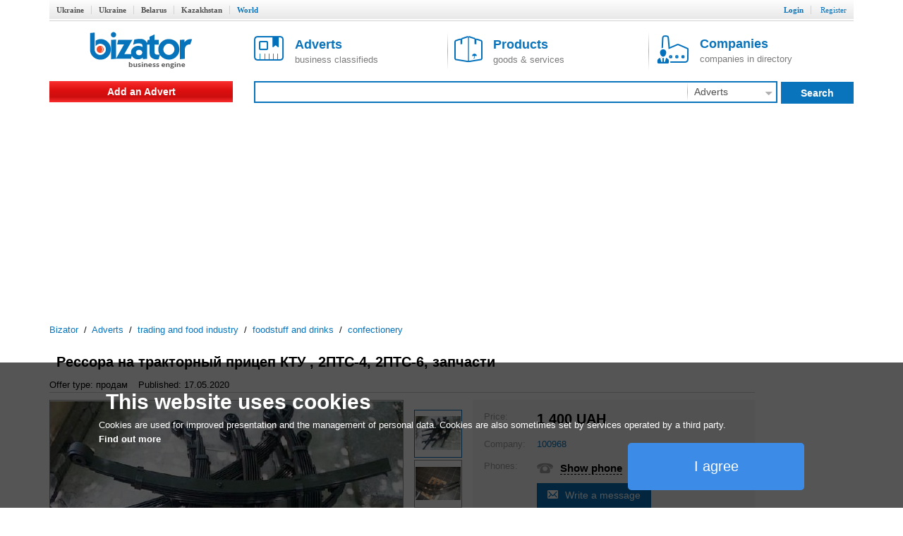

--- FILE ---
content_type: text/html; charset=utf-8
request_url: http://www.bizator.com/advert/m0116-2005175670-spring-on-ktu--2pts-4-2pts-6-spare-parts.html
body_size: 7055
content:
<?xml version="1.0" encoding="UTF-8"?>
<!DOCTYPE html PUBLIC "-//W3C//DTD XHTML 1.0 Strict//EN" "http://www.w3.org/TR/xhtml1/DTD/xhtml1-strict.dtd">
<html xmlns="http://www.w3.org/1999/xhtml" lang="en" xml:lang="en"><head><meta content="text/html;charset=UTF-8" http-equiv="Content-Type" /><meta http-equiv="Robots" content="INDEX,FOLLOW" /><title>Рессора на тракторный прицеп КТУ , 2ПТС-4, 2ПТС-6, запчасти - продам on www.bizator.com</title><meta name="keywords" content="Рессора,на,тракторный,прицеп,КТУ,,,2ПТС-4,,2ПТС-6,,запчасти" /><meta name="description" content="продам Рессора на тракторный прицеп КТУ , 2ПТС-4, 2ПТС-6, запчасти. Реализуем по низким ценам со склада. В НАЛИЧИИ в большом количестве. Рессоры прицепа 2 ПТС-4, кормораздатчика КТУ-10 " /><link rel="shortcut icon" href="/static/bizator/Bizator_favicon.ico" /><link href="/static/bizator/css/bizator.css" rel="stylesheet" type="text/css" /><link href="/static/bizator/css/style.css" rel="stylesheet" type="text/css" /><link href="/static/bizator/css/controls.css" rel="stylesheet" type="text/css" /><link rel="stylesheet" type="text/css" href="/javascript/jquery-ui/css/ui-lightness/jquery-ui.css" media="all" /><script type="text/javascript">
  (function(i,s,o,g,r,a,m){i['GoogleAnalyticsObject']=r;i[r]=i[r]||function(){
  (i[r].q=i[r].q||[]).push(arguments)},i[r].l=1*new Date();a=s.createElement(o),
  m=s.getElementsByTagName(o)[0];a.async=1;a.src=g;m.parentNode.insertBefore(a,m)
  })(window,document,'script','//www.google-analytics.com/analytics.js','ga');

  ga('create', 'UA-1352188-3', 'auto');
  ga('send', 'pageview');
</script><script src="/static/bizator/js/jquery-1.11.3.min.js" type="text/javascript"></script><script src="http://code.jquery.com/jquery-migrate-1.2.1.min.js" type="text/javascript"></script><script type="text/javascript" src="/static/bizator/js/jquery-ui-1.9.1.custom.min.js"></script><script src="/static/bizator/js/bizator.js" type="text/javascript"></script><script src="/static/bizator/js/controls.js" type="text/javascript"></script><script async="async" src="//pagead2.googlesyndication.com/pagead/js/adsbygoogle.js"></script><script>
    (adsbygoogle = window.adsbygoogle || []).push({
          google_ad_client: "ca-pub-5454453585128451",
          enable_page_level_ads: true
    });
  </script></head><body><div class="body"><div class="header"><div class="bar"></div><div class="hmenu valm"><div class="left"><b class="inactive"><a href="http://www.bizator.ua/">Ukraine</a></b><b class="inactive"><a href="http://old.bizator.ua/">Ukraine</a></b><b class="inactive"><a href="http://www.bizator.by/">Belarus</a></b><b class="inactive"><a href="http://www.bizator.kz/">Kazakhstan</a></b><b class="active">World</b></div><div class="right">
	  
	  
	  
          
          
          
          
		

		<b class="r "><a id="login" href="#">Login</a></b>
		<b class="r "><a id="register" href="/register" style="&#10;            font-weight: normal;&#10;          ">Register</a></b>



	</div></div><div id="loginform" class="popup-form hidden"><div class="gbrd sh10"><form id="openid_form" onsubmit="return submitOpenIDPopup(this, cbLoginSuccess,cbDefaultErrorPopup);" action="/login_openid" method="post"><script type="text/javascript" src="/static/bizator/js/openid/openid-jquery.js"></script><script type="text/javascript" src="/static/bizator/js/openid/openid-ru.js"></script><script type="text/javascript">
				$(document).ready(function() {
					openid.init('openid_identifier',true);
				});
			</script><div class="socentry"><b>Login using</b><div style="text-align:center;"><a class="fb" title="войти c Facebook"></a><a class="vk" title="войти c ВКонтакте"></a><a class="od" title="войти c Одноклассники"></a><a class="tw" title="войти c Twitter"></a><a class="gg" href="javascript:openid.signin('google');" title="войти c Google"></a><a class="mr" href="javascript:openid.signin('mailru');" title="войти c Mail.ru"></a><a class="ya" href="javascript:openid.signin('yandex');" title="войти c Yandex"></a><a class="bd" title="войти c Board"></a></div><div id="openid_input_area"><input id="openid_identifier" name="login" type="text" value="http://" class="short-text login-text" /></div></div></form><div class="antisoc lgf item-edit"><b>Or enter your password</b><form action="/json/login" id="f_login" enctype="multipart/form-data" method="post"><div><input type="hidden" value="register" name="view" /><input type="hidden" value="" name="action" /><input type="hidden" value="" name="id" /></div><div class="f0" style="margin:0 5px;"><div class="fr valt">Email:</div><div class="fr valt"><input type="text" class="i5 gbrd" maxlength="50" value="" name="login" /></div></div><div class="f0" style="margin:0 5px;"><div class="fr valt">Password:</div><div class="fr valt"><input type="password" class="i2 gbrd" maxlength="20" name="password" /></div></div><div><input type="checkbox" id="remember" name="remember" /><label for="remember">Remember me</label></div><div><input type="submit" value="Login" id="b_postlogin" class="btn1 bbg bbrd wf f14 bold valt" style="width: 69%;" /><a id="logcancel" class="btn1 bbrd bf bold f14" style="width: 30%; float: right;">Cancel</a></div></form></div><div class="clear"><a class="left" href="/register?action=forgot_password">Forgot password</a><a class="right" href="/register">Register</a></div></div></div></div><div class="ltb"><a title="Business system Bizator" href="/" class="logo lside valm" rel="nofollow"><img alt="Business system Bizator" src="/static/bizator/images/logo_en.gif" /></a><div class="rside valm ml30"><a href="/advert/p1.html" class="tab valm"><img src="/static/bizator/images/obja.png" alt="" /><span><b>Adverts</b><br />business classifieds</span></a><a href="/product/p1.html" class="tab valm gsep"><img src="/static/bizator/images/prod.png" alt="" /><span><b>Products</b><br />goods &amp; services</span></a><a href="/company/p1.html" class="tab valm gsep"><img src="/static/bizator/images/firm.png" alt="" /><span><b>Companies</b><br />companies in directory</span></a></div></div><div class="msb"><div class="menu valm lside rgvs"><a class="addbtn" href="/uadvert/create">Add an Advert</a></div><div class="valm right sbar"><form id="f-search" method="get" action="/search"><div><input id="viewt" type="hidden" value="advert" /></div><table style="border-collapse: collapse; width: 100%;"><tbody><tr><td><div class="sfld"><input type="text" id="search" value="" /></div></td><td><select class="input itype" style="display:none;"><option value="advert" selected="selected">Adverts</option><option value="product">Products</option><option value="company">Companies</option></select><div class="sec ddm gsep menu"><b id="advert_search">Adverts</b><img src="/static/bizator/images/down_arr_g.png" alt="" /><div class="ddmb secmnu hidden"><b id="advert">Adverts</b><b id="product">Products</b><b id="company">Companies</b></div></div></td><td><a class="sbt valt do-search"><b>Search</b></a></td></tr></tbody></table></form></div></div><script type="application/ld+json">
  {
    "@context": "http://schema.org",
    "@type": "BreadcrumbList",
    "itemListElement": [{
      "@type": "ListItem",
      "position": 0,
      "item": {
        "@id": "/",
        "name": "Bizator"
      }
    },
    {
      "@type": "ListItem",
      "position": 1,
      "item": {
        "@id": "/advert/p1.html",
        "name": "Adverts"
      }
    },
    
  {
    "@type": "ListItem",
    "position": 2,
    "item": {
      "@id": "/advert/commercial-food-industry/p1.html",
      "name": "trading and food industry"
    }
  },

  {
    "@type": "ListItem",
    "position": 3,
    "item": {
      "@id": "/advert/commercial-food-industry/foodstuff/p1.html",
      "name": "foodstuff and drinks"
    }
  },

  {
    "@type": "ListItem",
    "position": 4,
    "item": {
      "@id": "/advert/commercial-food-industry/foodstuff/confectionery/p1.html",
      "name": "confectionery"
    }
  },

    ]
  }
</script><div class="crumbs"><a href="/">Bizator</a>
	 / 
	<a href="/advert/p1.html">Adverts</a>
		 / 
		<span><a href="/advert/commercial-food-industry/p1.html">trading and food industry</a></span>
		 / 
		<span><a href="/advert/commercial-food-industry/foodstuff/p1.html">foodstuff and drinks</a></span>
		 / 
		<span><a href="/advert/commercial-food-industry/foodstuff/confectionery/p1.html">confectionery</a></span></div><div class="main"><div class="mbody"><div class="hproduct"><div><h1 class="f20 fn">Рессора на тракторный прицеп КТУ , 2ПТС-4, 2ПТС-6, запчасти</h1><span class="availability"><span class="value-title" title="in stock"></span></span></div><div class="astat"><span>Offer type: продам</span><span>Published: 17.05.2020</span></div><div style="display: table; width: 100%;"><div class="gallery w500"><div class="cphoto"><div style="width:4016px;"><div><img src="http://img.bizator.com/a/2005175670/w500/1-spring-on-ktu--2pts-4-2pts-6-spare-parts.jpg" alt="Рессора на тракторный прицеп КТУ , 2ПТС-4, 2ПТС-6, запчасти " title="Рессора на тракторный прицеп КТУ , 2ПТС-4, 2ПТС-6, запчасти " /></div><div><img src="http://img.bizator.com/a/2005175670/w500/2-spring-on-ktu--2pts-4-2pts-6-spare-parts.jpg" alt="Рессора на тракторный прицеп КТУ , 2ПТС-4, 2ПТС-6, запчасти " title="Рессора на тракторный прицеп КТУ , 2ПТС-4, 2ПТС-6, запчасти " /></div><div><img src="http://img.bizator.com/a/2005175670/w500/3-spring-on-ktu--2pts-4-2pts-6-spare-parts.jpg" alt="Рессора на тракторный прицеп КТУ , 2ПТС-4, 2ПТС-6, запчасти " title="Рессора на тракторный прицеп КТУ , 2ПТС-4, 2ПТС-6, запчасти " /></div><div><img src="http://img.bizator.com/a/2005175670/w500/4-spring-on-ktu--2pts-4-2pts-6-spare-parts.jpg" alt="Рессора на тракторный прицеп КТУ , 2ПТС-4, 2ПТС-6, запчасти " title="Рессора на тракторный прицеп КТУ , 2ПТС-4, 2ПТС-6, запчасти " /></div><div><img src="http://img.bizator.com/a/2005175670/w500/5-spring-on-ktu--2pts-4-2pts-6-spare-parts.jpg" alt="Рессора на тракторный прицеп КТУ , 2ПТС-4, 2ПТС-6, запчасти " title="Рессора на тракторный прицеп КТУ , 2ПТС-4, 2ПТС-6, запчасти " /></div><div><img src="http://img.bizator.com/a/2005175670/w500/6-spring-on-ktu--2pts-4-2pts-6-spare-parts.jpg" alt="Рессора на тракторный прицеп КТУ , 2ПТС-4, 2ПТС-6, запчасти " title="Рессора на тракторный прицеп КТУ , 2ПТС-4, 2ПТС-6, запчасти " /></div><div><img src="http://img.bizator.com/a/2005175670/w500/7-spring-on-ktu--2pts-4-2pts-6-spare-parts.jpg" alt="Рессора на тракторный прицеп КТУ , 2ПТС-4, 2ПТС-6, запчасти " title="Рессора на тракторный прицеп КТУ , 2ПТС-4, 2ПТС-6, запчасти " /></div><div><img src="http://img.bizator.com/a/2005175670/w500/8-spring-on-ktu--2pts-4-2pts-6-spare-parts.jpg" alt="Рессора на тракторный прицеп КТУ , 2ПТС-4, 2ПТС-6, запчасти " title="Рессора на тракторный прицеп КТУ , 2ПТС-4, 2ПТС-6, запчасти " /></div></div><div class="magnify"></div></div><div class="thumbnails valt"><i class="up" style="visibility:hidden"></i><div><input type="hidden" name="page" value="1" /><div class="scroll" style="height:568px;"><a href="http://img.bizator.com/a/2005175670/wmb/1-spring-on-ktu--2pts-4-2pts-6-spare-parts.jpg" title="Рессора на тракторный прицеп КТУ , 2ПТС-4, 2ПТС-6, запчасти " class="act"><img src="http://img.bizator.com/a/2005175670/p3/1-spring-on-ktu--2pts-4-2pts-6-spare-parts.jpg" alt="Рессора на тракторный прицеп КТУ , 2ПТС-4, 2ПТС-6, запчасти " title="Рессора на тракторный прицеп КТУ , 2ПТС-4, 2ПТС-6, запчасти " /></a><a href="http://img.bizator.com/a/2005175670/wmb/2-spring-on-ktu--2pts-4-2pts-6-spare-parts.jpg" title="Рессора на тракторный прицеп КТУ , 2ПТС-4, 2ПТС-6, запчасти "><img src="http://img.bizator.com/a/2005175670/p3/2-spring-on-ktu--2pts-4-2pts-6-spare-parts.jpg" alt="Рессора на тракторный прицеп КТУ , 2ПТС-4, 2ПТС-6, запчасти " title="Рессора на тракторный прицеп КТУ , 2ПТС-4, 2ПТС-6, запчасти " /></a><a href="http://img.bizator.com/a/2005175670/wmb/3-spring-on-ktu--2pts-4-2pts-6-spare-parts.jpg" title="Рессора на тракторный прицеп КТУ , 2ПТС-4, 2ПТС-6, запчасти "><img src="http://img.bizator.com/a/2005175670/p3/3-spring-on-ktu--2pts-4-2pts-6-spare-parts.jpg" alt="Рессора на тракторный прицеп КТУ , 2ПТС-4, 2ПТС-6, запчасти " title="Рессора на тракторный прицеп КТУ , 2ПТС-4, 2ПТС-6, запчасти " /></a><a href="http://img.bizator.com/a/2005175670/wmb/4-spring-on-ktu--2pts-4-2pts-6-spare-parts.jpg" title="Рессора на тракторный прицеп КТУ , 2ПТС-4, 2ПТС-6, запчасти "><img src="http://img.bizator.com/a/2005175670/p3/4-spring-on-ktu--2pts-4-2pts-6-spare-parts.jpg" alt="Рессора на тракторный прицеп КТУ , 2ПТС-4, 2ПТС-6, запчасти " title="Рессора на тракторный прицеп КТУ , 2ПТС-4, 2ПТС-6, запчасти " /></a><a href="http://img.bizator.com/a/2005175670/wmb/5-spring-on-ktu--2pts-4-2pts-6-spare-parts.jpg" title="Рессора на тракторный прицеп КТУ , 2ПТС-4, 2ПТС-6, запчасти "><img src="http://img.bizator.com/a/2005175670/p3/5-spring-on-ktu--2pts-4-2pts-6-spare-parts.jpg" alt="Рессора на тракторный прицеп КТУ , 2ПТС-4, 2ПТС-6, запчасти " title="Рессора на тракторный прицеп КТУ , 2ПТС-4, 2ПТС-6, запчасти " /></a><a href="http://img.bizator.com/a/2005175670/wmb/6-spring-on-ktu--2pts-4-2pts-6-spare-parts.jpg" title="Рессора на тракторный прицеп КТУ , 2ПТС-4, 2ПТС-6, запчасти "><img src="http://img.bizator.com/a/2005175670/p3/6-spring-on-ktu--2pts-4-2pts-6-spare-parts.jpg" alt="Рессора на тракторный прицеп КТУ , 2ПТС-4, 2ПТС-6, запчасти " title="Рессора на тракторный прицеп КТУ , 2ПТС-4, 2ПТС-6, запчасти " /></a><a href="http://img.bizator.com/a/2005175670/wmb/7-spring-on-ktu--2pts-4-2pts-6-spare-parts.jpg" title="Рессора на тракторный прицеп КТУ , 2ПТС-4, 2ПТС-6, запчасти "><img src="http://img.bizator.com/a/2005175670/p3/7-spring-on-ktu--2pts-4-2pts-6-spare-parts.jpg" alt="Рессора на тракторный прицеп КТУ , 2ПТС-4, 2ПТС-6, запчасти " title="Рессора на тракторный прицеп КТУ , 2ПТС-4, 2ПТС-6, запчасти " /></a><a href="http://img.bizator.com/a/2005175670/wmb/8-spring-on-ktu--2pts-4-2pts-6-spare-parts.jpg" title="Рессора на тракторный прицеп КТУ , 2ПТС-4, 2ПТС-6, запчасти "><img src="http://img.bizator.com/a/2005175670/p3/8-spring-on-ktu--2pts-4-2pts-6-spare-parts.jpg" alt="Рессора на тракторный прицеп КТУ , 2ПТС-4, 2ПТС-6, запчасти " title="Рессора на тракторный прицеп КТУ , 2ПТС-4, 2ПТС-6, запчасти " /></a></div></div><i class="down"></i></div><div class="bigpicture hidden"><div class="bigcontrol"><div class="prev"></div><div class="counter"><span></span> / 8</div><div class="next"></div><div class="close"></div></div><img src="" alt="" /></div></div><div class="bai valt"><div style="height: 380px; background: #f6f6f6;"><table class="vcard"><tr><td>Price:</td><td><b class="f20"><span class="price">1 400<span class="currency"><span class="value-title" title="UAH"></span> UAH</span></span></b></td></tr><tr><td>Company:</td><td><a class="org">100968</a></td></tr><tr><td>Phones:
              	</td><td><img src="/static/bizator/images/phone.png" alt="" /><div class="phones valt f15 bold"><div><div class="hidden tel">+38(095)0777175</div><a class="ajax sct"><input type="hidden" value="+-1.(юwё(55595w " />Show phone</a></div></div><a class="f14 bbg send btn" title="Write a message" style="display:table-cell;" onclick="tb_click_handler(this,'/popup/pmsg?noesc=true&amp;width=500&amp;name=&amp;email=&amp;id=2005175670&amp;type=private')">Write a message</a></td></tr><tr><td>Address:</td><td><span class="adr"><span class="region">Orikhiv, Ukraine, Zaporiz'ka Oblast'</span></span></td></tr><tr><td></td><td><div class="rchart ddm menu"><span class="rf dash">Classified advertising</span><div class="ddmb sh3 hidden"><span class="f16 gf bold">Sell faster!</span><a class="pa">Premium placement</a><a class="ba">Promote to Business-ad</a><a class="mark">Highlight Advert</a><a class="pickup">Bring advert to top</a><span class="f16 gf bold">Want more?</span><a class="servpack">Order services package</a></div></div></td></tr></table></div></div></div><div class="description"><span style="color:rgb(64, 83, 120);">Реализуем по низким ценам со склада.

В НАЛИЧИИ в большом количестве.

Рессоры прицепа 2 ПТС-4, кормораздатчика КТУ-10 "плавающие" на 9 листов, ст. обр. на 14 листов с серьгой.

Стремянка стандартная и удлиненная

-Диск колесный КТУ, 2ПТС-4 в сборе
-Ступица КТУ, 2ПТС-4 в сборе
-Рессора КТУ, 2ПТС-4
-Тяга рулевая КТУ, 2ПТС-4 в сборе
-Мост передний в сборе КТУ, 2ПТС-4
-Круг поворотный 2ПТС-4
-Балка 

Звоните!</span></div></div><div class="lgbg baa"><div><div><a class="valm" title="Send to yourself/friend" onclick="tb_click_handler(this,'/popup/forward?noesc=true&amp;width=500&amp;addr_from=&amp;id=2005175670&amp;subj=FW%3A+Рессора+на+тракторный+прицеп+КТУ+%2C+2ПТС-4%2C+2ПТС-6%2C+запчасти')"><span class="iconb rsd">Send to yourself/friend</span></a><a class="gsep valm" href="/print/advert/2005175670.html"><span class="iconb tpr">Print version</span></a><a id="b_complain" class="gsep valm"><span class="iconb cmp">Complain</span></a><div class="hidden" id="pu_cf"><ul><li><a title="Complain" onclick="tb_click_handler(this,'/popup/complain?noesc=true&amp;width=500&amp;addr_from=&amp;id=2005175670&amp;reason=0')" class="dashed" href="#">spam</a><span title="repeated duplication of ads on the site" class="help">[?]</span></li><li><a title="Complain" onclick="tb_click_handler(this,'/popup/complain?noesc=true&amp;width=500&amp;addr_from=&amp;id=2005175670&amp;reason=1')" class="dashed" href="#">wrong category</a><span title="advert doesn't meet specified category" class="help">[?]</span></li><li><a title="Complain" onclick="tb_click_handler(this,'/popup/complain?noesc=true&amp;width=500&amp;addr_from=&amp;id=2005175670&amp;reason=2')" class="ajax" href="#">obsolete advert</a><span title="obsolete obsolete, incorrect contacts" class="help">[?]</span></li><li><a title="Complain" onclick="tb_click_handler(this,'/popup/complain?noesc=true&amp;width=500&amp;addr_from=&amp;id=2005175670&amp;reason=3')" class="dashed" href="#">laws violation</a><span title="illegal trade of goods, illegal activities, fraud, copyright infringement, other" class="help">[?]</span></li><li><a title="Complain" onclick="tb_click_handler(this,'/popup/complain?noesc=true&amp;width=500&amp;subj=FWD:&amp;addr_from=&amp;id=2005175670&amp;reason=6')" class="dashed" href="#">other</a><span title="other reasons for which ads should not be here" class="help">[?]</span></li></ul></div><a class="gsep valm cb" id="c2005175670"><span class="iconb fav">Add to favorites</span></a></div></div><div><ul class="socshare"><li><a class="fb" href="https://www.facebook.com/dialog/share?href=http://www.bizator.com/advert/m0116-2005175670-spring-on-ktu--2pts-4-2pts-6-spare-parts.html"></a></li><li><a class="vk" href="http://vk.com/share.php?url=http://www.bizator.com/advert/m0116-2005175670-spring-on-ktu--2pts-4-2pts-6-spare-parts.html"></a></li><li><a class="od" href="http://www.odnoklassniki.ru/dk?st.cmd=addShare&amp;st.s=1&amp;st._surl=http://www.bizator.com/advert/m0116-2005175670-spring-on-ktu--2pts-4-2pts-6-spare-parts.html"></a></li><li><a class="tw" href="https://twitter.com/share?url=http://www.bizator.com/advert/m0116-2005175670-spring-on-ktu--2pts-4-2pts-6-spare-parts.html"></a></li></ul></div></div></div><div class="yad advert-box"></div></div><div class="footer"><div class="fmain"><div class="lside"><p>«Bizator» — a powerful tool for conducting and promotions of business by using the Internet..</p><p><img src="/static/bizator/images/bal_icon_bg.png" style="vertical-align: middle; margin-right: 10px;" alt="" /><a style="text-decoration: underline; vertical-align: middle;" href="/feedback">Contact Us</a></p></div><div class="flinks rside"><div class="about gsep"><div class="title">About</div><a href="/flatp/About.html">About Bizator</a><a href="/flatp/TermsofUse.html">Terms of Service</a><a href="/flatp/PrivacyPolicy.html">Privacy Policy</a><a href="/flatp/Anti-SpamPolicy.html">Anti-Spam Policy</a><a href="/flatp/PrivacyPolicy.html#cookies">Cookies </a></div><div class="help"><div class="title">Help</div><a href="/ufeedback">Support</a></div></div></div><div class="copy"><span>© 2004 - 2026 Bizator</span><span style="width:88px;"><script type="text/javascript"><!--
        document.write("<a href='http://www.liveinternet.ru/click' "+
                       "target=_blank><img src='//counter.yadro.ru/hit?t26.3;r"+
                       escape(document.referrer)+((typeof(screen)=="undefined")?"":
                       ";s"+screen.width+"*"+screen.height+"*"+(screen.colorDepth?
                       screen.colorDepth:screen.pixelDepth))+";u"+escape(document.URL)+
                       ";"+Math.random()+
                       "' alt='' title='LiveInternet'"+
                       "border='0' width='88' height='15'><\/a>")
                       //--></script></span><span style="text-align:right"><a><img src="/static/bizator/images/fb_g.png" alt="" /></a><a><img src="/static/bizator/images/vk_g.png" alt="" /></a><a><img src="/static/bizator/images/gg_g.png" alt="" /></a></span></div></div><div id="morecookie" class="hidden en"><h4>What is a cookie?</h4><p>A cookie is a small text file which is stored on your computer/mobile device when you visit a website. This text file can store information, which can be read by the website if you visit it again later on. Some cookies are necessary so that the website can operate correctly. Other cookies are beneficial for the visitor. Cookies mean that you do not have to enter the same information every time when you re-visit a website.</p><h4>Why do we use cookies?</h4><p>We use cookies to offer you optimal access to our website. By using cookies, we can ensure that the same information is not displayed to you every time when you re-visit the website. Cookies can also help to optimise the performance of a website. They make it easier to view our website.</p><p>Corresponding organisational and technical measures are used to protect your personal data and prevent a loss of information or unlawful conduct.</p><h4>Why do we use cookies from third-party providers?</h4><p>We use cookies from third-party providers to be able to assess statistical information in collective forms using analytical tools, such as Google Analytics. Both permanent as well as temporary cookies are used for this purpose. Permanent cookies will be stored on your computer or mobile device for a maximum period of 24 months.</p><h4>How can I deactivate cookies?</h4><p>You can simply adjust your browser settings to switch off all cookies. Simply click on "Help" and search for "Block cookies". Please note: If you deactivate your cookies, the website may only be partially displayed or not displayed at all.</p></div><a onclick="this.blur()" href="#" class="upbtn" style="display:none;"><span>Up</span><i></i></a></div></body></html>



--- FILE ---
content_type: text/html; charset=utf-8
request_url: https://www.google.com/recaptcha/api2/aframe
body_size: 266
content:
<!DOCTYPE HTML><html><head><meta http-equiv="content-type" content="text/html; charset=UTF-8"></head><body><script nonce="CHVG2K5oEuinemH3o9Bnjg">/** Anti-fraud and anti-abuse applications only. See google.com/recaptcha */ try{var clients={'sodar':'https://pagead2.googlesyndication.com/pagead/sodar?'};window.addEventListener("message",function(a){try{if(a.source===window.parent){var b=JSON.parse(a.data);var c=clients[b['id']];if(c){var d=document.createElement('img');d.src=c+b['params']+'&rc='+(localStorage.getItem("rc::a")?sessionStorage.getItem("rc::b"):"");window.document.body.appendChild(d);sessionStorage.setItem("rc::e",parseInt(sessionStorage.getItem("rc::e")||0)+1);localStorage.setItem("rc::h",'1769364606778');}}}catch(b){}});window.parent.postMessage("_grecaptcha_ready", "*");}catch(b){}</script></body></html>